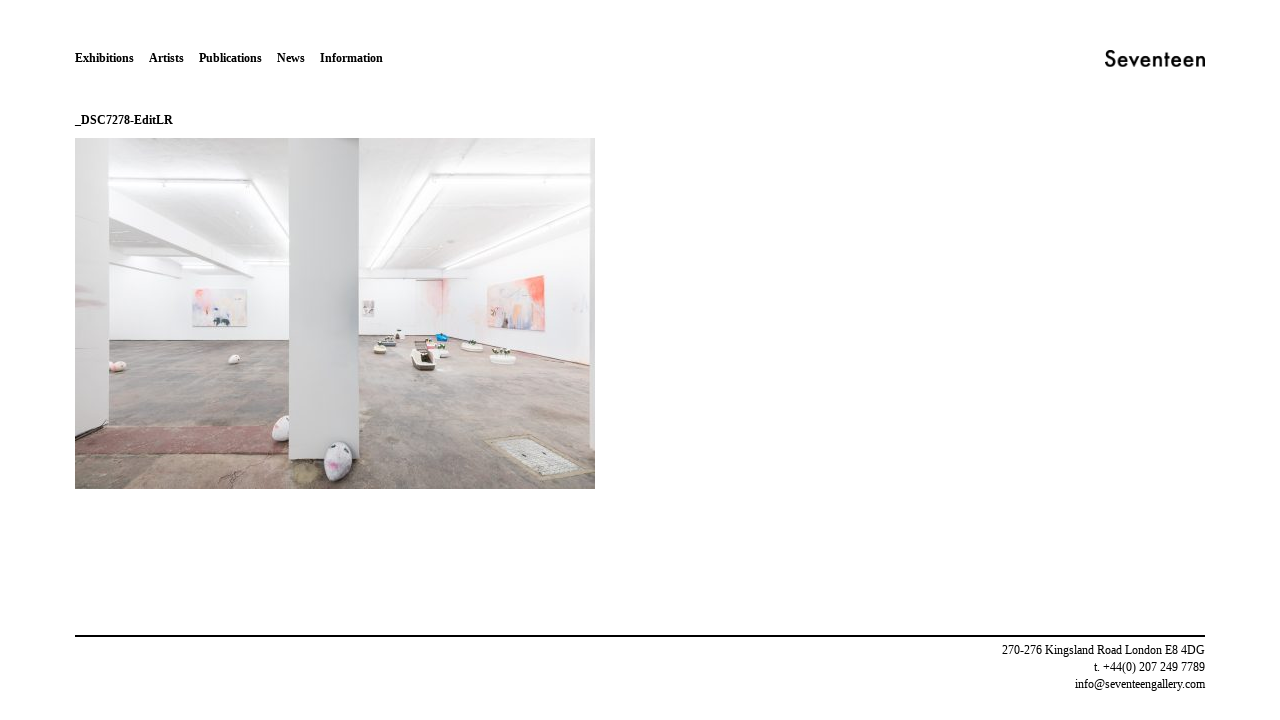

--- FILE ---
content_type: text/html; charset=UTF-8
request_url: https://www.seventeengallery.com/exhibitions/megan-rooney-animals-bed/_dsc7278-editlr/
body_size: 5542
content:
<!DOCTYPE html>
<html lang="en-GB" class="no-js">
<head>
<meta charset="UTF-8">
<meta name="viewport" content="width=device-width, initial-scale=1">
<link rel="profile" href="https://gmpg.org/xfn/11">
<link rel="pingback" href="https://www.seventeengallery.com/xmlrpc.php">

<script>(function(html){html.className = html.className.replace(/\bno-js\b/,'js')})(document.documentElement);</script>
<meta name='robots' content='index, follow, max-image-preview:large, max-snippet:-1, max-video-preview:-1' />

	<!-- This site is optimized with the Yoast SEO plugin v26.8 - https://yoast.com/product/yoast-seo-wordpress/ -->
	<title>_DSC7278-EditLR - Seventeen</title>
	<link rel="canonical" href="https://www.seventeengallery.com/exhibitions/megan-rooney-animals-bed/_dsc7278-editlr/" />
	<meta property="og:locale" content="en_GB" />
	<meta property="og:type" content="article" />
	<meta property="og:title" content="_DSC7278-EditLR - Seventeen" />
	<meta property="og:url" content="https://www.seventeengallery.com/exhibitions/megan-rooney-animals-bed/_dsc7278-editlr/" />
	<meta property="og:site_name" content="Seventeen" />
	<meta property="article:publisher" content="https://www.facebook.com/pages/Seventeen-Gallery/6746059691" />
	<meta property="og:image" content="https://www.seventeengallery.com/exhibitions/megan-rooney-animals-bed/_dsc7278-editlr" />
	<meta property="og:image:width" content="1200" />
	<meta property="og:image:height" content="810" />
	<meta property="og:image:type" content="image/jpeg" />
	<script type="application/ld+json" class="yoast-schema-graph">{"@context":"https://schema.org","@graph":[{"@type":"WebPage","@id":"https://www.seventeengallery.com/exhibitions/megan-rooney-animals-bed/_dsc7278-editlr/","url":"https://www.seventeengallery.com/exhibitions/megan-rooney-animals-bed/_dsc7278-editlr/","name":"_DSC7278-EditLR - Seventeen","isPartOf":{"@id":"https://www.seventeengallery.com/#website"},"primaryImageOfPage":{"@id":"https://www.seventeengallery.com/exhibitions/megan-rooney-animals-bed/_dsc7278-editlr/#primaryimage"},"image":{"@id":"https://www.seventeengallery.com/exhibitions/megan-rooney-animals-bed/_dsc7278-editlr/#primaryimage"},"thumbnailUrl":"https://www.seventeengallery.com/wp-content/uploads/2016/05/DSC7278-EditLR.jpg","datePublished":"2016-06-08T11:39:26+00:00","breadcrumb":{"@id":"https://www.seventeengallery.com/exhibitions/megan-rooney-animals-bed/_dsc7278-editlr/#breadcrumb"},"inLanguage":"en-GB","potentialAction":[{"@type":"ReadAction","target":["https://www.seventeengallery.com/exhibitions/megan-rooney-animals-bed/_dsc7278-editlr/"]}]},{"@type":"ImageObject","inLanguage":"en-GB","@id":"https://www.seventeengallery.com/exhibitions/megan-rooney-animals-bed/_dsc7278-editlr/#primaryimage","url":"https://www.seventeengallery.com/wp-content/uploads/2016/05/DSC7278-EditLR.jpg","contentUrl":"https://www.seventeengallery.com/wp-content/uploads/2016/05/DSC7278-EditLR.jpg","width":1200,"height":810},{"@type":"BreadcrumbList","@id":"https://www.seventeengallery.com/exhibitions/megan-rooney-animals-bed/_dsc7278-editlr/#breadcrumb","itemListElement":[{"@type":"ListItem","position":1,"name":"Home","item":"https://www.seventeengallery.com/"},{"@type":"ListItem","position":2,"name":"Megan Rooney, Animals on the bed","item":"https://www.seventeengallery.com/exhibitions/megan-rooney-animals-bed/"},{"@type":"ListItem","position":3,"name":"_DSC7278-EditLR"}]},{"@type":"WebSite","@id":"https://www.seventeengallery.com/#website","url":"https://www.seventeengallery.com/","name":"Seventeen","description":"","potentialAction":[{"@type":"SearchAction","target":{"@type":"EntryPoint","urlTemplate":"https://www.seventeengallery.com/?s={search_term_string}"},"query-input":{"@type":"PropertyValueSpecification","valueRequired":true,"valueName":"search_term_string"}}],"inLanguage":"en-GB"}]}</script>
	<!-- / Yoast SEO plugin. -->


<link rel="alternate" title="oEmbed (JSON)" type="application/json+oembed" href="https://www.seventeengallery.com/wp-json/oembed/1.0/embed?url=https%3A%2F%2Fwww.seventeengallery.com%2Fexhibitions%2Fmegan-rooney-animals-bed%2F_dsc7278-editlr%2F" />
<link rel="alternate" title="oEmbed (XML)" type="text/xml+oembed" href="https://www.seventeengallery.com/wp-json/oembed/1.0/embed?url=https%3A%2F%2Fwww.seventeengallery.com%2Fexhibitions%2Fmegan-rooney-animals-bed%2F_dsc7278-editlr%2F&#038;format=xml" />
<style id='wp-img-auto-sizes-contain-inline-css' type='text/css'>
img:is([sizes=auto i],[sizes^="auto," i]){contain-intrinsic-size:3000px 1500px}
/*# sourceURL=wp-img-auto-sizes-contain-inline-css */
</style>
<style id='wp-block-library-inline-css' type='text/css'>
:root{--wp-block-synced-color:#7a00df;--wp-block-synced-color--rgb:122,0,223;--wp-bound-block-color:var(--wp-block-synced-color);--wp-editor-canvas-background:#ddd;--wp-admin-theme-color:#007cba;--wp-admin-theme-color--rgb:0,124,186;--wp-admin-theme-color-darker-10:#006ba1;--wp-admin-theme-color-darker-10--rgb:0,107,160.5;--wp-admin-theme-color-darker-20:#005a87;--wp-admin-theme-color-darker-20--rgb:0,90,135;--wp-admin-border-width-focus:2px}@media (min-resolution:192dpi){:root{--wp-admin-border-width-focus:1.5px}}.wp-element-button{cursor:pointer}:root .has-very-light-gray-background-color{background-color:#eee}:root .has-very-dark-gray-background-color{background-color:#313131}:root .has-very-light-gray-color{color:#eee}:root .has-very-dark-gray-color{color:#313131}:root .has-vivid-green-cyan-to-vivid-cyan-blue-gradient-background{background:linear-gradient(135deg,#00d084,#0693e3)}:root .has-purple-crush-gradient-background{background:linear-gradient(135deg,#34e2e4,#4721fb 50%,#ab1dfe)}:root .has-hazy-dawn-gradient-background{background:linear-gradient(135deg,#faaca8,#dad0ec)}:root .has-subdued-olive-gradient-background{background:linear-gradient(135deg,#fafae1,#67a671)}:root .has-atomic-cream-gradient-background{background:linear-gradient(135deg,#fdd79a,#004a59)}:root .has-nightshade-gradient-background{background:linear-gradient(135deg,#330968,#31cdcf)}:root .has-midnight-gradient-background{background:linear-gradient(135deg,#020381,#2874fc)}:root{--wp--preset--font-size--normal:16px;--wp--preset--font-size--huge:42px}.has-regular-font-size{font-size:1em}.has-larger-font-size{font-size:2.625em}.has-normal-font-size{font-size:var(--wp--preset--font-size--normal)}.has-huge-font-size{font-size:var(--wp--preset--font-size--huge)}.has-text-align-center{text-align:center}.has-text-align-left{text-align:left}.has-text-align-right{text-align:right}.has-fit-text{white-space:nowrap!important}#end-resizable-editor-section{display:none}.aligncenter{clear:both}.items-justified-left{justify-content:flex-start}.items-justified-center{justify-content:center}.items-justified-right{justify-content:flex-end}.items-justified-space-between{justify-content:space-between}.screen-reader-text{border:0;clip-path:inset(50%);height:1px;margin:-1px;overflow:hidden;padding:0;position:absolute;width:1px;word-wrap:normal!important}.screen-reader-text:focus{background-color:#ddd;clip-path:none;color:#444;display:block;font-size:1em;height:auto;left:5px;line-height:normal;padding:15px 23px 14px;text-decoration:none;top:5px;width:auto;z-index:100000}html :where(.has-border-color){border-style:solid}html :where([style*=border-top-color]){border-top-style:solid}html :where([style*=border-right-color]){border-right-style:solid}html :where([style*=border-bottom-color]){border-bottom-style:solid}html :where([style*=border-left-color]){border-left-style:solid}html :where([style*=border-width]){border-style:solid}html :where([style*=border-top-width]){border-top-style:solid}html :where([style*=border-right-width]){border-right-style:solid}html :where([style*=border-bottom-width]){border-bottom-style:solid}html :where([style*=border-left-width]){border-left-style:solid}html :where(img[class*=wp-image-]){height:auto;max-width:100%}:where(figure){margin:0 0 1em}html :where(.is-position-sticky){--wp-admin--admin-bar--position-offset:var(--wp-admin--admin-bar--height,0px)}@media screen and (max-width:600px){html :where(.is-position-sticky){--wp-admin--admin-bar--position-offset:0px}}

/*# sourceURL=wp-block-library-inline-css */
</style><style id='global-styles-inline-css' type='text/css'>
:root{--wp--preset--aspect-ratio--square: 1;--wp--preset--aspect-ratio--4-3: 4/3;--wp--preset--aspect-ratio--3-4: 3/4;--wp--preset--aspect-ratio--3-2: 3/2;--wp--preset--aspect-ratio--2-3: 2/3;--wp--preset--aspect-ratio--16-9: 16/9;--wp--preset--aspect-ratio--9-16: 9/16;--wp--preset--color--black: #000000;--wp--preset--color--cyan-bluish-gray: #abb8c3;--wp--preset--color--white: #ffffff;--wp--preset--color--pale-pink: #f78da7;--wp--preset--color--vivid-red: #cf2e2e;--wp--preset--color--luminous-vivid-orange: #ff6900;--wp--preset--color--luminous-vivid-amber: #fcb900;--wp--preset--color--light-green-cyan: #7bdcb5;--wp--preset--color--vivid-green-cyan: #00d084;--wp--preset--color--pale-cyan-blue: #8ed1fc;--wp--preset--color--vivid-cyan-blue: #0693e3;--wp--preset--color--vivid-purple: #9b51e0;--wp--preset--gradient--vivid-cyan-blue-to-vivid-purple: linear-gradient(135deg,rgb(6,147,227) 0%,rgb(155,81,224) 100%);--wp--preset--gradient--light-green-cyan-to-vivid-green-cyan: linear-gradient(135deg,rgb(122,220,180) 0%,rgb(0,208,130) 100%);--wp--preset--gradient--luminous-vivid-amber-to-luminous-vivid-orange: linear-gradient(135deg,rgb(252,185,0) 0%,rgb(255,105,0) 100%);--wp--preset--gradient--luminous-vivid-orange-to-vivid-red: linear-gradient(135deg,rgb(255,105,0) 0%,rgb(207,46,46) 100%);--wp--preset--gradient--very-light-gray-to-cyan-bluish-gray: linear-gradient(135deg,rgb(238,238,238) 0%,rgb(169,184,195) 100%);--wp--preset--gradient--cool-to-warm-spectrum: linear-gradient(135deg,rgb(74,234,220) 0%,rgb(151,120,209) 20%,rgb(207,42,186) 40%,rgb(238,44,130) 60%,rgb(251,105,98) 80%,rgb(254,248,76) 100%);--wp--preset--gradient--blush-light-purple: linear-gradient(135deg,rgb(255,206,236) 0%,rgb(152,150,240) 100%);--wp--preset--gradient--blush-bordeaux: linear-gradient(135deg,rgb(254,205,165) 0%,rgb(254,45,45) 50%,rgb(107,0,62) 100%);--wp--preset--gradient--luminous-dusk: linear-gradient(135deg,rgb(255,203,112) 0%,rgb(199,81,192) 50%,rgb(65,88,208) 100%);--wp--preset--gradient--pale-ocean: linear-gradient(135deg,rgb(255,245,203) 0%,rgb(182,227,212) 50%,rgb(51,167,181) 100%);--wp--preset--gradient--electric-grass: linear-gradient(135deg,rgb(202,248,128) 0%,rgb(113,206,126) 100%);--wp--preset--gradient--midnight: linear-gradient(135deg,rgb(2,3,129) 0%,rgb(40,116,252) 100%);--wp--preset--font-size--small: 13px;--wp--preset--font-size--medium: 20px;--wp--preset--font-size--large: 36px;--wp--preset--font-size--x-large: 42px;--wp--preset--spacing--20: 0.44rem;--wp--preset--spacing--30: 0.67rem;--wp--preset--spacing--40: 1rem;--wp--preset--spacing--50: 1.5rem;--wp--preset--spacing--60: 2.25rem;--wp--preset--spacing--70: 3.38rem;--wp--preset--spacing--80: 5.06rem;--wp--preset--shadow--natural: 6px 6px 9px rgba(0, 0, 0, 0.2);--wp--preset--shadow--deep: 12px 12px 50px rgba(0, 0, 0, 0.4);--wp--preset--shadow--sharp: 6px 6px 0px rgba(0, 0, 0, 0.2);--wp--preset--shadow--outlined: 6px 6px 0px -3px rgb(255, 255, 255), 6px 6px rgb(0, 0, 0);--wp--preset--shadow--crisp: 6px 6px 0px rgb(0, 0, 0);}:where(.is-layout-flex){gap: 0.5em;}:where(.is-layout-grid){gap: 0.5em;}body .is-layout-flex{display: flex;}.is-layout-flex{flex-wrap: wrap;align-items: center;}.is-layout-flex > :is(*, div){margin: 0;}body .is-layout-grid{display: grid;}.is-layout-grid > :is(*, div){margin: 0;}:where(.wp-block-columns.is-layout-flex){gap: 2em;}:where(.wp-block-columns.is-layout-grid){gap: 2em;}:where(.wp-block-post-template.is-layout-flex){gap: 1.25em;}:where(.wp-block-post-template.is-layout-grid){gap: 1.25em;}.has-black-color{color: var(--wp--preset--color--black) !important;}.has-cyan-bluish-gray-color{color: var(--wp--preset--color--cyan-bluish-gray) !important;}.has-white-color{color: var(--wp--preset--color--white) !important;}.has-pale-pink-color{color: var(--wp--preset--color--pale-pink) !important;}.has-vivid-red-color{color: var(--wp--preset--color--vivid-red) !important;}.has-luminous-vivid-orange-color{color: var(--wp--preset--color--luminous-vivid-orange) !important;}.has-luminous-vivid-amber-color{color: var(--wp--preset--color--luminous-vivid-amber) !important;}.has-light-green-cyan-color{color: var(--wp--preset--color--light-green-cyan) !important;}.has-vivid-green-cyan-color{color: var(--wp--preset--color--vivid-green-cyan) !important;}.has-pale-cyan-blue-color{color: var(--wp--preset--color--pale-cyan-blue) !important;}.has-vivid-cyan-blue-color{color: var(--wp--preset--color--vivid-cyan-blue) !important;}.has-vivid-purple-color{color: var(--wp--preset--color--vivid-purple) !important;}.has-black-background-color{background-color: var(--wp--preset--color--black) !important;}.has-cyan-bluish-gray-background-color{background-color: var(--wp--preset--color--cyan-bluish-gray) !important;}.has-white-background-color{background-color: var(--wp--preset--color--white) !important;}.has-pale-pink-background-color{background-color: var(--wp--preset--color--pale-pink) !important;}.has-vivid-red-background-color{background-color: var(--wp--preset--color--vivid-red) !important;}.has-luminous-vivid-orange-background-color{background-color: var(--wp--preset--color--luminous-vivid-orange) !important;}.has-luminous-vivid-amber-background-color{background-color: var(--wp--preset--color--luminous-vivid-amber) !important;}.has-light-green-cyan-background-color{background-color: var(--wp--preset--color--light-green-cyan) !important;}.has-vivid-green-cyan-background-color{background-color: var(--wp--preset--color--vivid-green-cyan) !important;}.has-pale-cyan-blue-background-color{background-color: var(--wp--preset--color--pale-cyan-blue) !important;}.has-vivid-cyan-blue-background-color{background-color: var(--wp--preset--color--vivid-cyan-blue) !important;}.has-vivid-purple-background-color{background-color: var(--wp--preset--color--vivid-purple) !important;}.has-black-border-color{border-color: var(--wp--preset--color--black) !important;}.has-cyan-bluish-gray-border-color{border-color: var(--wp--preset--color--cyan-bluish-gray) !important;}.has-white-border-color{border-color: var(--wp--preset--color--white) !important;}.has-pale-pink-border-color{border-color: var(--wp--preset--color--pale-pink) !important;}.has-vivid-red-border-color{border-color: var(--wp--preset--color--vivid-red) !important;}.has-luminous-vivid-orange-border-color{border-color: var(--wp--preset--color--luminous-vivid-orange) !important;}.has-luminous-vivid-amber-border-color{border-color: var(--wp--preset--color--luminous-vivid-amber) !important;}.has-light-green-cyan-border-color{border-color: var(--wp--preset--color--light-green-cyan) !important;}.has-vivid-green-cyan-border-color{border-color: var(--wp--preset--color--vivid-green-cyan) !important;}.has-pale-cyan-blue-border-color{border-color: var(--wp--preset--color--pale-cyan-blue) !important;}.has-vivid-cyan-blue-border-color{border-color: var(--wp--preset--color--vivid-cyan-blue) !important;}.has-vivid-purple-border-color{border-color: var(--wp--preset--color--vivid-purple) !important;}.has-vivid-cyan-blue-to-vivid-purple-gradient-background{background: var(--wp--preset--gradient--vivid-cyan-blue-to-vivid-purple) !important;}.has-light-green-cyan-to-vivid-green-cyan-gradient-background{background: var(--wp--preset--gradient--light-green-cyan-to-vivid-green-cyan) !important;}.has-luminous-vivid-amber-to-luminous-vivid-orange-gradient-background{background: var(--wp--preset--gradient--luminous-vivid-amber-to-luminous-vivid-orange) !important;}.has-luminous-vivid-orange-to-vivid-red-gradient-background{background: var(--wp--preset--gradient--luminous-vivid-orange-to-vivid-red) !important;}.has-very-light-gray-to-cyan-bluish-gray-gradient-background{background: var(--wp--preset--gradient--very-light-gray-to-cyan-bluish-gray) !important;}.has-cool-to-warm-spectrum-gradient-background{background: var(--wp--preset--gradient--cool-to-warm-spectrum) !important;}.has-blush-light-purple-gradient-background{background: var(--wp--preset--gradient--blush-light-purple) !important;}.has-blush-bordeaux-gradient-background{background: var(--wp--preset--gradient--blush-bordeaux) !important;}.has-luminous-dusk-gradient-background{background: var(--wp--preset--gradient--luminous-dusk) !important;}.has-pale-ocean-gradient-background{background: var(--wp--preset--gradient--pale-ocean) !important;}.has-electric-grass-gradient-background{background: var(--wp--preset--gradient--electric-grass) !important;}.has-midnight-gradient-background{background: var(--wp--preset--gradient--midnight) !important;}.has-small-font-size{font-size: var(--wp--preset--font-size--small) !important;}.has-medium-font-size{font-size: var(--wp--preset--font-size--medium) !important;}.has-large-font-size{font-size: var(--wp--preset--font-size--large) !important;}.has-x-large-font-size{font-size: var(--wp--preset--font-size--x-large) !important;}
/*# sourceURL=global-styles-inline-css */
</style>

<style id='classic-theme-styles-inline-css' type='text/css'>
/*! This file is auto-generated */
.wp-block-button__link{color:#fff;background-color:#32373c;border-radius:9999px;box-shadow:none;text-decoration:none;padding:calc(.667em + 2px) calc(1.333em + 2px);font-size:1.125em}.wp-block-file__button{background:#32373c;color:#fff;text-decoration:none}
/*# sourceURL=/wp-includes/css/classic-themes.min.css */
</style>
<link rel='stylesheet' id='seventeen-style-css' href='https://www.seventeengallery.com/wp-content/themes/seventeen/style.css' type='text/css' media='all' />
<script type="text/javascript" src="https://www.seventeengallery.com/wp-includes/js/jquery/jquery.min.js" id="jquery-core-js"></script>
<script type="text/javascript" src="https://www.seventeengallery.com/wp-includes/js/jquery/jquery-migrate.min.js" id="jquery-migrate-js"></script>
<link rel="https://api.w.org/" href="https://www.seventeengallery.com/wp-json/" /><link rel="alternate" title="JSON" type="application/json" href="https://www.seventeengallery.com/wp-json/wp/v2/media/4134" /></head>

<body data-rsssl=1 class="attachment wp-singular attachment-template-default single single-attachment postid-4134 attachmentid-4134 attachment-jpeg wp-theme-seventeen">
<div id="page" class="hfeed site">
	<a class="skip-link screen-reader-text" href="#content">Skip to content</a>

	<header id="masthead" class="site-header container-fluid" role="banner">
		<div class="site-branding">
			<h1 class="site-title"><a href="https://www.seventeengallery.com/home/" class="site-logo" rel="home"><span class="screen-reader-text">Seventeen</span></a></h1>
            		</div>
        
				
        <nav id="site-navigation" class="main-navigation" role="navigation">
			<button class="menu-toggle menu-toggle-hamburger btn btn-link" aria-controls="primary-menu" aria-expanded="false"><svg version="1.1" id="seventeen-hamburger-inline" xmlns="http://www.w3.org/2000/svg" xmlns:xlink="http://www.w3.org/1999/xlink" x="0px" y="0px" width="18px" height="12px" viewBox="0 0 18 12" enable-background="new 0 0 18 12" xml:space="preserve">
<path fill="none"/>
<g id="Layer_x25_201">
	<rect width="18" height="1"/>
	<rect y="5" width="18" height="1"/>
	<rect y="10" width="18" height="1"/>
</g>
<path fill="none"/>
</svg>
<span class="screen-reader-text">Menu</span></button>
			<ul id="primary-menu" class="menu"><li id="menu-item-2714" class="menu-item menu-item-type-custom menu-item-object-custom menu-item-2714"><a href="https://www.seventeengallery.com/exhibitions/">Exhibitions</a></li>
<li id="menu-item-2770" class="menu-item menu-item-type-custom menu-item-object-custom menu-item-2770"><a href="https://www.seventeengallery.com/artists/">Artists</a></li>
<li id="menu-item-12990" class="menu-item menu-item-type-post_type menu-item-object-page menu-item-12990"><a href="https://www.seventeengallery.com/home/publications/">Publications</a></li>
<li id="menu-item-2711" class="menu-item menu-item-type-custom menu-item-object-custom menu-item-2711"><a href="https://www.seventeengallery.com/news/">News</a></li>
<li id="menu-item-2709" class="menu-item menu-item-type-post_type menu-item-object-page menu-item-2709"><a href="https://www.seventeengallery.com/information/">Information</a></li>
</ul>		</nav>
		
				
	</header>

	<div id="content" class="site-content">

    <main id="main" class="site-main container-fluid" role="main">

    
        
<article id="post-4134" class="post-4134 attachment type-attachment status-inherit hentry fitvids">
	<header class="entry-header">
		
        <h1 class="entry-title label">_DSC7278-EditLR</h1>
	</header>

	<div class="entry-content row">
		<p class="attachment"><a href='https://www.seventeengallery.com/wp-content/uploads/2016/05/DSC7278-EditLR.jpg'><img fetchpriority="high" decoding="async" width="520" height="351" src="https://www.seventeengallery.com/wp-content/uploads/2016/05/DSC7278-EditLR-520x351.jpg" class="attachment-medium size-medium" alt="" srcset="https://www.seventeengallery.com/wp-content/uploads/2016/05/DSC7278-EditLR-520x351.jpg 520w, https://www.seventeengallery.com/wp-content/uploads/2016/05/DSC7278-EditLR-150x101.jpg 150w, https://www.seventeengallery.com/wp-content/uploads/2016/05/DSC7278-EditLR-768x518.jpg 768w, https://www.seventeengallery.com/wp-content/uploads/2016/05/DSC7278-EditLR-1024x691.jpg 1024w, https://www.seventeengallery.com/wp-content/uploads/2016/05/DSC7278-EditLR-800x540.jpg 800w, https://www.seventeengallery.com/wp-content/uploads/2016/05/DSC7278-EditLR.jpg 1200w" sizes="(max-width: 520px) 100vw, 520px" /></a></p>
			</div>

	    
</article>

    
    </main>
        

	</div><!-- #content -->
	
			
	
<footer id="colophon" class="site-footer container-fluid" role="contentinfo">
	<div class="site-info vcard"><p class="adr"><span class="street-address">270-276 Kingsland Road</span><span class="region">London</span><span class="postal-code">E8 4DG</span></p><span class="tel">t. +44(0) 207 249 7789</span><span class="email"><a href="mailto:i&#110;fo&#64;s&#101;ve&#110;t&#101;e&#110;g&#97;&#108;le&#114;y.&#99;o&#109;" target="_blank">in&#102;o&#64;&#115;&#101;v&#101;n&#116;ee&#110;ga&#108;le&#114;&#121;&#46;&#99;om</a></span><div></footer>	
	        
</div><!-- #page -->

<script type="speculationrules">
{"prefetch":[{"source":"document","where":{"and":[{"href_matches":"/*"},{"not":{"href_matches":["/wp-*.php","/wp-admin/*","/wp-content/uploads/*","/wp-content/*","/wp-content/plugins/*","/wp-content/themes/seventeen/*","/*\\?(.+)"]}},{"not":{"selector_matches":"a[rel~=\"nofollow\"]"}},{"not":{"selector_matches":".no-prefetch, .no-prefetch a"}}]},"eagerness":"conservative"}]}
</script>
<script type="text/javascript" src="https://www.seventeengallery.com/wp-content/themes/seventeen/js/plugins.min.js" id="seventeen-plugins-js"></script>
<script type="text/javascript" src="https://www.seventeengallery.com/wp-content/themes/seventeen/js/main.min.js" id="seventeen-main-js"></script>

</body>
</html>


--- FILE ---
content_type: application/javascript
request_url: https://www.seventeengallery.com/wp-content/themes/seventeen/js/main.min.js
body_size: 1083
content:
!function(){function e(){for(var e=this;-1===e.className.indexOf("nav-menu");)"li"===e.tagName.toLowerCase()&&(-1!==e.className.indexOf("focus")?e.className=e.className.replace(" focus",""):e.className+=" focus"),e=e.parentElement}var t,n,a,o,i;if(t=document.getElementById("site-navigation"),t&&(n=t.getElementsByTagName("button")[0],"undefined"!=typeof n)){if(a=t.getElementsByTagName("ul")[0],"undefined"==typeof a)return void(n.style.display="none");a.setAttribute("aria-expanded","false"),-1===a.className.indexOf("nav-menu")&&(a.className+=" nav-menu"),n.onclick=function(){-1!==t.className.indexOf("toggled")?(t.className=t.className.replace(" toggled",""),n.setAttribute("aria-expanded","false"),a.setAttribute("aria-expanded","false")):(t.className+=" toggled",n.setAttribute("aria-expanded","true"),a.setAttribute("aria-expanded","true"))},o=a.getElementsByTagName("a"),i=a.getElementsByTagName("ul");for(var s=0,r=i.length;r>s;s++)i[s].parentNode.setAttribute("aria-haspopup","true");for(s=0,r=o.length;r>s;s++)o[s].addEventListener("focus",e,!0),o[s].addEventListener("blur",e,!0)}}(),function(){var e=navigator.userAgent.toLowerCase().indexOf("webkit")>-1,t=navigator.userAgent.toLowerCase().indexOf("opera")>-1,n=navigator.userAgent.toLowerCase().indexOf("msie")>-1;(e||t||n)&&document.getElementById&&window.addEventListener&&window.addEventListener("hashchange",function(){var e=location.hash.substring(1),t;/^[A-z0-9_-]+$/.test(e)&&(t=document.getElementById(e),t&&(/^(?:a|select|input|button|textarea)$/i.test(t.tagName)||(t.tabIndex=-1),t.focus()))},!1)}(),function($){masonryImgLoaded=function(){var e=$(".masonry-container");e.imagesLoaded(function(){e.masonry({itemSelector:".masonry-item",columnWidth:".masonry-item",percentPosition:!0})})},cycle2SlideShow=function(){$(document.documentElement).keyup(function(e){39==e.keyCode?$(".cycle-slideshow").cycle("next"):37==e.keyCode&&$(".cycle-slideshow").cycle("prev")})},layout_hacks=function(){$(".wp-caption").removeAttr("style"),$(".search-field").attr("placeholder","Search"),$('.entry-content:not(:has(div[class*="col-"]))').removeClass("row"),$(".js .entry-content.row").css("visibility","visible")},layout=function(){$.fn.imagesLoaded&&masonryImgLoaded(),cycle2SlideShow(),layout_hacks(),$(".fitvids").fitVids()};var e=document.querySelector&&document.querySelector('meta[name="viewport"]');preventZoom=function(){if(e&&navigator.platform.match(/iPad|iPhone|iPod/i))for(var t=document.querySelectorAll("input, select, textarea"),n="width=device-width,initial-scale=1,maximum-scale=",a=0,o=t.length,i=function(){e.content=n+"1"},s=function(){e.content=n+"10"};o>a;a++)t[a].onfocus=i,t[a].onblur=s}}(jQuery),jQuery(document).ready(function($){layout(),preventZoom()});